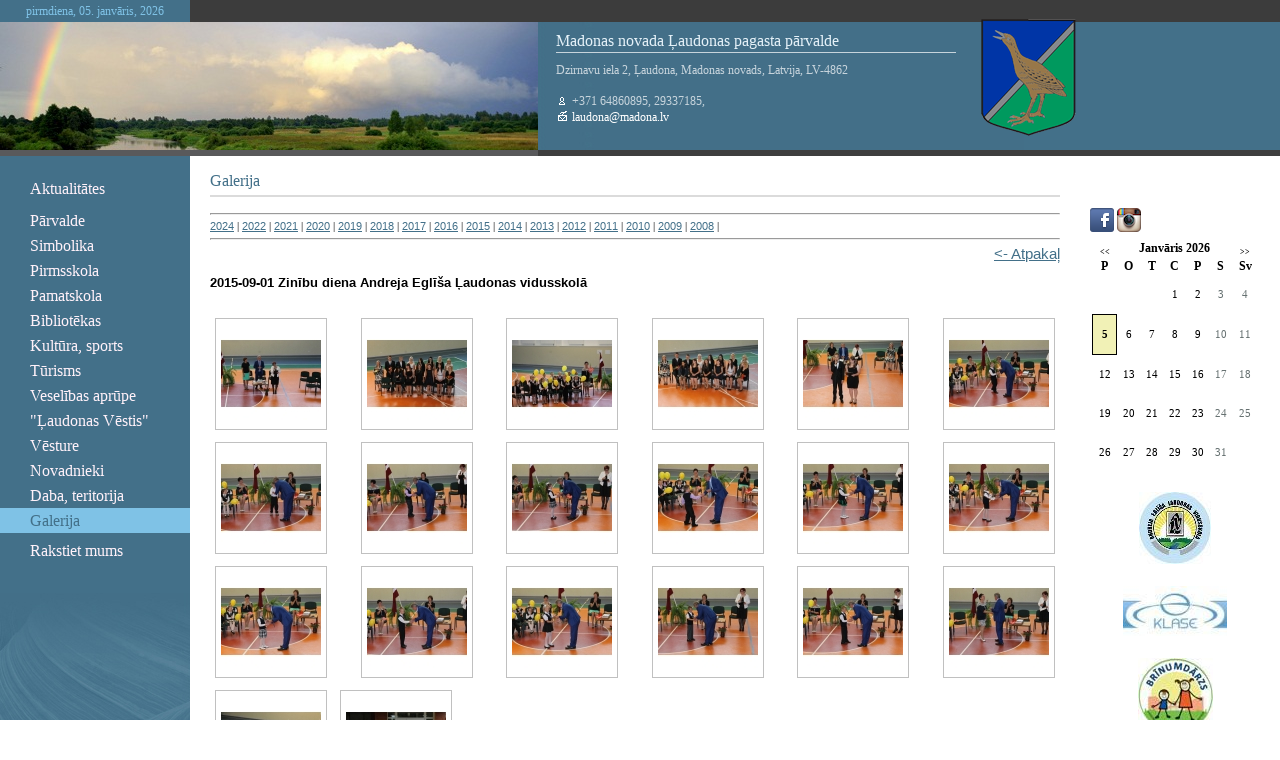

--- FILE ---
content_type: text/html; charset=WINDOWS-1257
request_url: https://laudona.lv/?p=5141&galerija=977282&lang=728
body_size: 4029
content:
<!DOCTYPE html PUBLIC "-//W3C//DTD XHTML 1.0 Strict//EN" "http://www.w3.org/TR/xhtml1/DTD/xhtml1-strict.dtd">
    
    
     
<html xmlns="http://www.w3.org/1999/xhtml" >
 




<head>


<meta http-equiv="Content-Type" content="text/html; charset=windows-1257" />
<link rel="icon" type="image/vnd.microsoft.icon" href="/imgs/613/logo.ico" />
<link rel="SHORTCUT ICON" href="/imgs/613/logo.ico" />   
<link media="screen" rel="stylesheet" href="/colorbox/colorbox.css" />
<script type="text/javascript" src="/jquery-1.4.2.min.js"></script>
<script type="text/javascript" src="/colorbox/jquery.colorbox-min.js"></script>


<script type="text/javascript" src="/index_js.js"></script>
<!--<script type="text/javascript" src="jquery.flash.js"></script>-->
<script type="text/javascript" src="/jquery.autoheight.js"></script>
<script language="JavaScript" src="/gen_validatorv2.js" type="text/javascript"></script>


<link rel="stylesheet" type="text/css" href="/css/extra_fonts.css" />
<link rel="stylesheet" type="text/css" href="/css/global.php?clid=613" />
<title>Madonas novada Ļaudonas pagasta pārvalde</title>
<meta name="robots" content="index, follow">

<meta property="og:type" content="website" /> 
<meta property="og:url" content="https://laudona.lv/?p=5141&galerija=977282&lang=728" /><meta property="fb:app_id" content="1678496455703994"/>

<meta property="og:description" content="" />

<meta property="twitter:description" content="" />

<link href="/17/css/style.php?lb=../../imgs/613/autumn-leaves-wallpaper1.jpg&amp;css=2" rel="stylesheet" media="screen"  />

<style>
</style>
<!-- Global site tag (gtag.js) - Google Analytics -->
<script async src="https://www.googletagmanager.com/gtag/js?id=G-Y6YCTW0RJW"></script>
<script>
  window.dataLayer = window.dataLayer || [];
  function gtag(){dataLayer.push(arguments);}
  gtag('js', new Date());

  gtag('config', 'G-Y6YCTW0RJW');
</script></head>

<body    >
<table border="0" cellpadding="0" cellspacing="0" id="body_table">
  <tr>
    <td class="align_top">
    <table id="top_table" border="0" cellpadding="0" cellspacing="0">
      <tr  style="display: none;"   >
        <td id="top_left_area"      >
        
                <div id="logo">
		                        <img src=" /imgs/613/61374logo.jpg" alt="Logo" />
                        </div>
                
        
        </td>
        <td id="top_right_area"     >
        	<div id="lang_menu" style="width:300px;">
            
                                            </div>
            <div id="search_area">
                        </div>
            </td>
      </tr>
    </table>
    <table id="image_table" border="0" cellpadding="0" cellspacing="0">
      <tr>
      
        <td  class="image_left_1"  >
            <div id="time_area"  >pirmdiena, 05. janvāris, 2026        </div>
        </td>
        <td class="image_right_1"><div id="kontkati_top_area" ></div></td>
      </tr>
      <tr>
        <td class="image_left_1"> 

	

        <div id="image_"></div>
    
        
	



    
    
    
    
    
	
	</td>
        <td  id="kontakti_right_area" >
                    <div id="kontakti"  >
		                            <div id="kontakti_title" style="width:400px;">Madonas novada Ļaudonas pagasta pārvalde</div>
												<div id='kontakti_text' style="width:400px;" >			
			
                        Dzirnavu iela 2, Ļaudona, Madonas novads, Latvija, LV-4862 <br /><br /><img src="/17/img/2/phone_1.gif" alt="Logo" /> +371 64860895, 29337185, <br /> <img src="/17/img/2/mail.gif" alt="Logo" /><a href="mailto:laudona@madona.lv"> laudona@madona.lv</a>       

	
</div>
		    <img src='/17/laudona.png' style='position:absolute; margin-top:-110px; margin-left:440px;' />    
	
            </div></td>
      </tr>
      <tr>
        <td class="image_left_2"><div id="image_bottom_area" ></div></td>
        <td><div id="kontkati_bottom_area" ></div></td>
      </tr>
    </table>
<table border="0" id="all_content_area"   cellpadding="0" cellspacing="0">
              <tr>
                <td id="menu_area"  >
                	<table border="0" cellpadding="0" cellspacing="0" id="menu_table">
                      <tr>
                        <td class="align_top"  ><div id="menu">
                        <ul>
                             <li><a  href="/jaunumi" >Aktualitātes</a></li><li><a  href="/index.php?p=16063&lang=728" ></a></li><li><a  href="/parvalde" >Pārvalde</a></li><li><a  href="/simbolika" >Simbolika</a></li><li><a  href="/pirmsskolas-izglitibas-iestade" >Pirmsskola</a></li><li><a  href="/pamatskola" >Pamatskola</a></li><li><a  href="/bibliotekas" >Bibliotēkas</a></li><li><a  href="/kultura-sports" >Kultūra, sports</a></li><li><a  href="/turisms" >Tūrisms</a></li><li><a  href="/veselibas-aprupe" >Veselības aprūpe</a></li><li><a  href="/laudonas-vestis" >"Ļaudonas Vēstis"</a></li><li><a  href="/vesture" >Vēsture</a></li><li><a  href="/novadnieki" >Novadnieki</a></li><li><a  href="/daba-teritorija" >Daba, teritorija</a></li><li><a class="current" href="/galerija" >Galerija</a>               <ul >
                               </ul>
                            </li>
            <li><a  href="/rakstiet-mums" >Rakstiet mums</a></li>                        </ul>
                    </div></td>
                      </tr>
                      <tr>
                        <td class="align_bottom"  ><div  id="menu_bottom_image" ></div></td>
                      </tr>
                    </table>
                	</td>
					                <td id="content_area"     >
                						<div id="content_top_path">&nbsp;</div>
                	<div id="content_tilte_area">
                	<div id="content_title">
                    Galerija
</div>
                    </div>
                	<div id="content"       >
                <!--	<div class="text_image" style="text-align:left;">-->
                    
    <style>
.gala {
	color:#000;
	text-decoration:none;
}
.group1 {
	text-decoration:none !important;
	border:0px none !important;
}
.group1 img {
	border:1px solid #c0c0c0;
	margin:5px;
	padding:5px;
}
.galerija {
	display:inline-block;
	*float:left;
	width:140px;
	height:auto;
	border:1px solid #f0f0f0;
	margin:10px;
	opacity:0.8;
	text-align:center;
	cursor:pointer;
}
.galerija:hover {
	opacity:1;
}
.galerija img {
	display:block;
	border:1px solid #f0f0f0;
		width:120px !important;
		margin:0 auto;
}
.galerija span {
	font-size:11px;
	font-family:Verdana, sans-serif;
}
.galerija .title {
	font-size:13px;
	font-weight:bold;
	font-family:Verdana, sans-serif;
}
.verd {
	font-family:Verdana, sans-serif !important;
}

.ver {
	font-family:Verdana, sans-serif !important;
}
.back {
	font-size:11px !important;
}
.g103 {
width:140px; height:103px; overflow:hidden;
}
.atpakal {
		display:block;
		font-size:15px !Important;
		width:100%;
		text-align:right;
}
</style>
<hr />
<a href='?p=5141&lang=728&gads=2024' class='ver'>2024</a> |
	
<a href='?p=5141&lang=728&gads=2022' class='ver'>2022</a> |
	
<a href='?p=5141&lang=728&gads=2021' class='ver'>2021</a> |
	
<a href='?p=5141&lang=728&gads=2020' class='ver'>2020</a> |
	
<a href='?p=5141&lang=728&gads=2019' class='ver'>2019</a> |
	
<a href='?p=5141&lang=728&gads=2018' class='ver'>2018</a> |
	
<a href='?p=5141&lang=728&gads=2017' class='ver'>2017</a> |
	
<a href='?p=5141&lang=728&gads=2016' class='ver'>2016</a> |
	
<a href='?p=5141&lang=728&gads=2015' class='ver'>2015</a> |
	
<a href='?p=5141&lang=728&gads=2014' class='ver'>2014</a> |
	
<a href='?p=5141&lang=728&gads=2013' class='ver'>2013</a> |
	
<a href='?p=5141&lang=728&gads=2012' class='ver'>2012</a> |
	
<a href='?p=5141&lang=728&gads=2011' class='ver'>2011</a> |
	
<a href='?p=5141&lang=728&gads=2010' class='ver'>2010</a> |
	
<a href='?p=5141&lang=728&gads=2009' class='ver'>2009</a> |
	
<a href='?p=5141&lang=728&gads=2008' class='ver'>2008</a> |
	<hr /><a href='#' onclick='history.go(-1); return false;' class='ver atpakal'><- Atpakaļ</a><h3 class="ver">2015-09-01 Zinību diena Andreja Eglīša Ļaudonas vidusskolā</h3><div style="padding-bottom:10px;"></div>		<a class="group1" href="/imgs/613/galerijas/p19u4irqe0lnoi8f15iv1ana1n2n1.JPG" title="">
								<img src="/imgs/613/galerijas/thumb_p19u4irqe0lnoi8f15iv1ana1n2n1.JPG" alt=""   />
							</a>
				<a class="group1" href="/imgs/613/galerijas/p19u4irqe01r6kfh41j4v1fen1moq2.JPG" title="">
								<img src="/imgs/613/galerijas/thumb_p19u4irqe01r6kfh41j4v1fen1moq2.JPG" alt=""   />
							</a>
				<a class="group1" href="/imgs/613/galerijas/p19u4irqe01euj1qavt3u1gin1ces3.JPG" title="">
								<img src="/imgs/613/galerijas/thumb_p19u4irqe01euj1qavt3u1gin1ces3.JPG" alt=""   />
							</a>
				<a class="group1" href="/imgs/613/galerijas/p19u4irqe01ifu1djv18kh1u7g2i74.JPG" title="">
								<img src="/imgs/613/galerijas/thumb_p19u4irqe01ifu1djv18kh1u7g2i74.JPG" alt=""   />
							</a>
				<a class="group1" href="/imgs/613/galerijas/p19u4irqe067vuj610lj10o311td5.JPG" title="">
								<img src="/imgs/613/galerijas/thumb_p19u4irqe067vuj610lj10o311td5.JPG" alt=""   />
							</a>
				<a class="group1" href="/imgs/613/galerijas/p19u4irqe01fj0u81u6ened1gtv6.JPG" title="">
								<img src="/imgs/613/galerijas/thumb_p19u4irqe01fj0u81u6ened1gtv6.JPG" alt=""   />
							</a>
				<a class="group1" href="/imgs/613/galerijas/p19u4irqe01did1nqt1o4a1epc1u8r7.JPG" title="">
								<img src="/imgs/613/galerijas/thumb_p19u4irqe01did1nqt1o4a1epc1u8r7.JPG" alt=""   />
							</a>
				<a class="group1" href="/imgs/613/galerijas/p19u4irqe01pc5120ropd4689p8.JPG" title="">
								<img src="/imgs/613/galerijas/thumb_p19u4irqe01pc5120ropd4689p8.JPG" alt=""   />
							</a>
				<a class="group1" href="/imgs/613/galerijas/p19u4irqe088s1oitbv176o1et69.JPG" title="">
								<img src="/imgs/613/galerijas/thumb_p19u4irqe088s1oitbv176o1et69.JPG" alt=""   />
							</a>
				<a class="group1" href="/imgs/613/galerijas/p19u4irqe0tn71eqfv8m1tnralha.JPG" title="">
								<img src="/imgs/613/galerijas/thumb_p19u4irqe0tn71eqfv8m1tnralha.JPG" alt=""   />
							</a>
				<a class="group1" href="/imgs/613/galerijas/p19u4irqe0g1bhd9f3phu1r8fb.JPG" title="">
								<img src="/imgs/613/galerijas/thumb_p19u4irqe0g1bhd9f3phu1r8fb.JPG" alt=""   />
							</a>
				<a class="group1" href="/imgs/613/galerijas/p19u4irqe0m80vpn4kcop7142ac.JPG" title="">
								<img src="/imgs/613/galerijas/thumb_p19u4irqe0m80vpn4kcop7142ac.JPG" alt=""   />
							</a>
				<a class="group1" href="/imgs/613/galerijas/p19u4irqe0loj1gusq3rpa1t6ad.JPG" title="">
								<img src="/imgs/613/galerijas/thumb_p19u4irqe0loj1gusq3rpa1t6ad.JPG" alt=""   />
							</a>
				<a class="group1" href="/imgs/613/galerijas/p19u4irqe01cgomd719pe1i6r1946e.JPG" title="">
								<img src="/imgs/613/galerijas/thumb_p19u4irqe01cgomd719pe1i6r1946e.JPG" alt=""   />
							</a>
				<a class="group1" href="/imgs/613/galerijas/p19u4irqe0136md9n3j11gii1rpff.JPG" title="">
								<img src="/imgs/613/galerijas/thumb_p19u4irqe0136md9n3j11gii1rpff.JPG" alt=""   />
							</a>
				<a class="group1" href="/imgs/613/galerijas/p19u4irqe070l46jemi1dms494g.JPG" title="">
								<img src="/imgs/613/galerijas/thumb_p19u4irqe070l46jemi1dms494g.JPG" alt=""   />
							</a>
				<a class="group1" href="/imgs/613/galerijas/p19u4irqe0pu71hpnob1mjf15i4h.JPG" title="">
								<img src="/imgs/613/galerijas/thumb_p19u4irqe0pu71hpnob1mjf15i4h.JPG" alt=""   />
							</a>
				<a class="group1" href="/imgs/613/galerijas/p19u4irqe01att1q7q1r8o1tml1l9di.JPG" title="">
								<img src="/imgs/613/galerijas/thumb_p19u4irqe01att1q7q1r8o1tml1l9di.JPG" alt=""   />
							</a>
				<a class="group1" href="/imgs/613/galerijas/p19u4irqe0sdb6ken2a1qopekfj.JPG" title="">
								<img src="/imgs/613/galerijas/thumb_p19u4irqe0sdb6ken2a1qopekfj.JPG" alt=""   />
							</a>
				<a class="group1" href="/imgs/613/galerijas/p19u4irqe0111015er1c701bv7dipk.JPG" title="">
								<img src="/imgs/613/galerijas/thumb_p19u4irqe0111015er1c701bv7dipk.JPG" alt=""   />
							</a>
				<script>
					
					//$(".group1").fancybox();
					$(".group1").colorbox({rel:'group1'});
					</script>
		                	</div>
                    <div id="content_drukat"><!--<img src="drukat.gif" alt="Drukat" />--> <a href="#">&nbsp;</a></div>
                    </div></td>
                                      <td id="banner_area"     >
				         
                                <div id="banner">
                                <link rel="stylesheet" type="text/css" href="/css/extra_fonts_social_buttons.css" />
<style>
										.ltw {
											text-decoration:none;
											color:#000;
										}
										</style><span style="font-family:Verdana, sans-serif;font-size:10px;"><a href='https://facebook.com/LaudonasPagasts' target='_blank'><img src='/soc/fb.png' /></a> <a href='https://instagram.com/Liograde' target='_blank'><img src='/soc/instagram.png' /></a> <br /></span>                 
             
        <link href="/edit/mod_calendar/calendar.php?css=2" rel="stylesheet" type="text/css" />                                <div class="ramis" >
															
                                
                				
			
          <!--      <center>-->
                <div id='topBlock'></div><div id='contentBlock' class='conta'><table class="month" cellspacing="0" >
<tr><td class="monthnavigation" style="width: 30px; padding: 0px;" colspan="1"><a href="/index.php?yearID=2025&amp;monthID=12&amp;lang=728"> &lt;&lt; </a></td><td class="monthname" colspan="5">Janvāris  2026</td><td class="monthnavigation" style="width: 30px; padding: 0px; " colspan="1"><a href="/index.php?yearID=2026&amp;monthID=2&amp;lang=728"> &gt;&gt; </a></td></tr>
<tr><td class="dayname">P</td><td class="dayname">O</td><td class="dayname">T</td><td class="dayname">C</td><td class="dayname">P</td><td class="dayname">S</td><td class="dayname">Sv</td></tr>
<tr><td class="nomonthday"></td><td class="nomonthday"></td><td class="nomonthday"></td><td class="monthday">1</td><td class="monthday">2</td><td class="saturday">3</td><td class="sunday">4</td></tr>
<tr><td class="today">5</td><td class="monthday">6</td><td class="monthday">7</td><td class="monthday">8</td><td class="monthday">9</td><td class="saturday">10</td><td class="sunday">11</td></tr>
<tr><td class="monthday">12</td><td class="monthday">13</td><td class="monthday">14</td><td class="monthday">15</td><td class="monthday">16</td><td class="saturday">17</td><td class="sunday">18</td></tr>
<tr><td class="monthday">19</td><td class="monthday">20</td><td class="monthday">21</td><td class="monthday">22</td><td class="monthday">23</td><td class="saturday">24</td><td class="sunday">25</td></tr>
<tr><td class="monthday">26</td><td class="monthday">27</td><td class="monthday">28</td><td class="monthday">29</td><td class="monthday">30</td><td class="saturday">31</td><td class="nomonthday"></td></tr>
</table>
</div>				                </div>
				                
        		
		
		
		
		
		
		
							
					
<div class="bloks" style=""></div>                    <Br />
							<div id="topBlock_bann" class="topba ">
										</div>
					                    <div style="text-align:center;" id="contentBlock_bann" class="conta">
                    	
																	 <a style="margin:0px; padding:0px;" href="http://laudona.lv/vidusskola" target="_blank" >
									                               <img style="margin:0px; padding:0px;" src="/imgs/613/baneri/ban_s_2257.jpg" target="_blank" border="0" /></a><br /><br />
                                
                                	
																	 <a style="margin:0px; padding:0px;" href="http://www.e-klase.lv/lv/e-klase/par-e-klasi/" target="_blank" >
									                               <img style="margin:0px; padding:0px;" src="/imgs/613/baneri/ban_s_2120.jpg" target="_blank" border="0" /></a><br /><br />
                                
                                	
																	 <a style="margin:0px; padding:0px;" href="http://laudona.lv/pirmsskolas-izglitibas-iestade" target="_blank" >
									                               <img style="margin:0px; padding:0px;" src="/imgs/613/baneri/ban_s_1822.jpg" target="_blank" border="0" /></a><br /><br />
                                
                                	
																	 <a style="margin:0px; padding:0px;" href="https://www.madona.lv/lat/" target="_blank" >
									                               <img style="margin:0px; padding:0px;" src="/imgs/613/baneri/ban_s_" target="_blank" border="0" /></a><br /><br />
                                
                                                    </div>
                            
        									
									
									<div style="width:170px;">
<div>
									                                </div>
        
                             
              
               <!-- <div id="banner">
                    	<img src="banner.gif" alt="Banner" width="150" height="75" />
                        <img src="